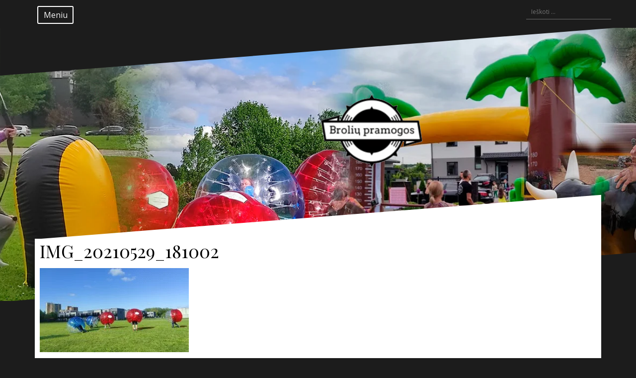

--- FILE ---
content_type: text/html; charset=UTF-8
request_url: https://broliupramogos.lt/futbolo-burbulai/img_20210529_181002/
body_size: 13210
content:
<!DOCTYPE html>
<html lang="lt-LT">
<head>
<meta charset="UTF-8">
<meta name="viewport" content="width=device-width, initial-scale=1">
<link rel="profile" href="http://gmpg.org/xfn/11">
<link rel="pingback" href="https://broliupramogos.lt/xmlrpc.php">
	
<meta name='robots' content='index, follow, max-image-preview:large, max-snippet:-1, max-video-preview:-1' />

	<!-- This site is optimized with the Yoast SEO plugin v22.5 - https://yoast.com/wordpress/plugins/seo/ -->
	<title>IMG_20210529_181002 - Brolių pramogos</title>
	<link rel="canonical" href="https://broliupramogos.lt/futbolo-burbulai/img_20210529_181002/" />
	<meta property="og:locale" content="lt_LT" />
	<meta property="og:type" content="article" />
	<meta property="og:title" content="IMG_20210529_181002 - Brolių pramogos" />
	<meta property="og:url" content="https://broliupramogos.lt/futbolo-burbulai/img_20210529_181002/" />
	<meta property="og:site_name" content="Brolių pramogos" />
	<meta property="article:modified_time" content="2021-06-21T21:08:40+00:00" />
	<meta property="og:image" content="https://broliupramogos.lt/futbolo-burbulai/img_20210529_181002" />
	<meta property="og:image:width" content="1024" />
	<meta property="og:image:height" content="576" />
	<meta property="og:image:type" content="image/jpeg" />
	<meta name="twitter:card" content="summary_large_image" />
	<script type="application/ld+json" class="yoast-schema-graph">{"@context":"https://schema.org","@graph":[{"@type":"WebPage","@id":"https://broliupramogos.lt/futbolo-burbulai/img_20210529_181002/","url":"https://broliupramogos.lt/futbolo-burbulai/img_20210529_181002/","name":"IMG_20210529_181002 - Brolių pramogos","isPartOf":{"@id":"https://broliupramogos.lt/#website"},"primaryImageOfPage":{"@id":"https://broliupramogos.lt/futbolo-burbulai/img_20210529_181002/#primaryimage"},"image":{"@id":"https://broliupramogos.lt/futbolo-burbulai/img_20210529_181002/#primaryimage"},"thumbnailUrl":"https://broliupramogos.lt/wp-content/uploads/2021/06/IMG_20210529_181002.jpg","datePublished":"2021-06-21T21:04:38+00:00","dateModified":"2021-06-21T21:08:40+00:00","breadcrumb":{"@id":"https://broliupramogos.lt/futbolo-burbulai/img_20210529_181002/#breadcrumb"},"inLanguage":"lt-LT","potentialAction":[{"@type":"ReadAction","target":["https://broliupramogos.lt/futbolo-burbulai/img_20210529_181002/"]}]},{"@type":"ImageObject","inLanguage":"lt-LT","@id":"https://broliupramogos.lt/futbolo-burbulai/img_20210529_181002/#primaryimage","url":"https://broliupramogos.lt/wp-content/uploads/2021/06/IMG_20210529_181002.jpg","contentUrl":"https://broliupramogos.lt/wp-content/uploads/2021/06/IMG_20210529_181002.jpg","width":1024,"height":576,"caption":"futbolo burbulai"},{"@type":"BreadcrumbList","@id":"https://broliupramogos.lt/futbolo-burbulai/img_20210529_181002/#breadcrumb","itemListElement":[{"@type":"ListItem","position":1,"name":"Home","item":"https://broliupramogos.lt/"},{"@type":"ListItem","position":2,"name":"Futbolo burbulai","item":"https://broliupramogos.lt/futbolo-burbulai/"},{"@type":"ListItem","position":3,"name":"IMG_20210529_181002"}]},{"@type":"WebSite","@id":"https://broliupramogos.lt/#website","url":"https://broliupramogos.lt/","name":"Brolių pramogos","description":"Išskirtinės pramogos Jūsų šventei","publisher":{"@id":"https://broliupramogos.lt/#organization"},"potentialAction":[{"@type":"SearchAction","target":{"@type":"EntryPoint","urlTemplate":"https://broliupramogos.lt/?s={search_term_string}"},"query-input":"required name=search_term_string"}],"inLanguage":"lt-LT"},{"@type":"Organization","@id":"https://broliupramogos.lt/#organization","name":"Brolių pramogos","url":"https://broliupramogos.lt/","logo":{"@type":"ImageObject","inLanguage":"lt-LT","@id":"https://broliupramogos.lt/#/schema/logo/image/","url":"https://broliupramogos.lt/wp-content/uploads/2018/01/Metu_kauniete_logo4444.png","contentUrl":"https://broliupramogos.lt/wp-content/uploads/2018/01/Metu_kauniete_logo4444.png","width":800,"height":972,"caption":"Brolių pramogos"},"image":{"@id":"https://broliupramogos.lt/#/schema/logo/image/"}}]}</script>
	<!-- / Yoast SEO plugin. -->


<link rel='dns-prefetch' href='//fonts.googleapis.com' />
<link rel="alternate" type="application/rss+xml" title="Brolių pramogos &raquo; Įrašų RSS srautas" href="https://broliupramogos.lt/feed/" />
<link rel="alternate" type="application/rss+xml" title="Brolių pramogos &raquo; Komentarų RSS srautas" href="https://broliupramogos.lt/comments/feed/" />
<link rel="alternate" type="application/rss+xml" title="Brolių pramogos &raquo; Įrašo „IMG_20210529_181002“ komentarų RSS srautas" href="https://broliupramogos.lt/futbolo-burbulai/img_20210529_181002/feed/" />
<script type="text/javascript">
/* <![CDATA[ */
window._wpemojiSettings = {"baseUrl":"https:\/\/s.w.org\/images\/core\/emoji\/15.0.3\/72x72\/","ext":".png","svgUrl":"https:\/\/s.w.org\/images\/core\/emoji\/15.0.3\/svg\/","svgExt":".svg","source":{"concatemoji":"https:\/\/broliupramogos.lt\/wp-includes\/js\/wp-emoji-release.min.js?ver=6.5.7"}};
/*! This file is auto-generated */
!function(i,n){var o,s,e;function c(e){try{var t={supportTests:e,timestamp:(new Date).valueOf()};sessionStorage.setItem(o,JSON.stringify(t))}catch(e){}}function p(e,t,n){e.clearRect(0,0,e.canvas.width,e.canvas.height),e.fillText(t,0,0);var t=new Uint32Array(e.getImageData(0,0,e.canvas.width,e.canvas.height).data),r=(e.clearRect(0,0,e.canvas.width,e.canvas.height),e.fillText(n,0,0),new Uint32Array(e.getImageData(0,0,e.canvas.width,e.canvas.height).data));return t.every(function(e,t){return e===r[t]})}function u(e,t,n){switch(t){case"flag":return n(e,"\ud83c\udff3\ufe0f\u200d\u26a7\ufe0f","\ud83c\udff3\ufe0f\u200b\u26a7\ufe0f")?!1:!n(e,"\ud83c\uddfa\ud83c\uddf3","\ud83c\uddfa\u200b\ud83c\uddf3")&&!n(e,"\ud83c\udff4\udb40\udc67\udb40\udc62\udb40\udc65\udb40\udc6e\udb40\udc67\udb40\udc7f","\ud83c\udff4\u200b\udb40\udc67\u200b\udb40\udc62\u200b\udb40\udc65\u200b\udb40\udc6e\u200b\udb40\udc67\u200b\udb40\udc7f");case"emoji":return!n(e,"\ud83d\udc26\u200d\u2b1b","\ud83d\udc26\u200b\u2b1b")}return!1}function f(e,t,n){var r="undefined"!=typeof WorkerGlobalScope&&self instanceof WorkerGlobalScope?new OffscreenCanvas(300,150):i.createElement("canvas"),a=r.getContext("2d",{willReadFrequently:!0}),o=(a.textBaseline="top",a.font="600 32px Arial",{});return e.forEach(function(e){o[e]=t(a,e,n)}),o}function t(e){var t=i.createElement("script");t.src=e,t.defer=!0,i.head.appendChild(t)}"undefined"!=typeof Promise&&(o="wpEmojiSettingsSupports",s=["flag","emoji"],n.supports={everything:!0,everythingExceptFlag:!0},e=new Promise(function(e){i.addEventListener("DOMContentLoaded",e,{once:!0})}),new Promise(function(t){var n=function(){try{var e=JSON.parse(sessionStorage.getItem(o));if("object"==typeof e&&"number"==typeof e.timestamp&&(new Date).valueOf()<e.timestamp+604800&&"object"==typeof e.supportTests)return e.supportTests}catch(e){}return null}();if(!n){if("undefined"!=typeof Worker&&"undefined"!=typeof OffscreenCanvas&&"undefined"!=typeof URL&&URL.createObjectURL&&"undefined"!=typeof Blob)try{var e="postMessage("+f.toString()+"("+[JSON.stringify(s),u.toString(),p.toString()].join(",")+"));",r=new Blob([e],{type:"text/javascript"}),a=new Worker(URL.createObjectURL(r),{name:"wpTestEmojiSupports"});return void(a.onmessage=function(e){c(n=e.data),a.terminate(),t(n)})}catch(e){}c(n=f(s,u,p))}t(n)}).then(function(e){for(var t in e)n.supports[t]=e[t],n.supports.everything=n.supports.everything&&n.supports[t],"flag"!==t&&(n.supports.everythingExceptFlag=n.supports.everythingExceptFlag&&n.supports[t]);n.supports.everythingExceptFlag=n.supports.everythingExceptFlag&&!n.supports.flag,n.DOMReady=!1,n.readyCallback=function(){n.DOMReady=!0}}).then(function(){return e}).then(function(){var e;n.supports.everything||(n.readyCallback(),(e=n.source||{}).concatemoji?t(e.concatemoji):e.wpemoji&&e.twemoji&&(t(e.twemoji),t(e.wpemoji)))}))}((window,document),window._wpemojiSettings);
/* ]]> */
</script>
<link rel='stylesheet' id='simple_tooltips_style-css' href='https://broliupramogos.lt/wp-content/plugins/simple-tooltips/zebra_tooltips.css?ver=6.5.7' type='text/css' media='all' />
<link rel='stylesheet' id='oblique-bootstrap-css' href='https://broliupramogos.lt/wp-content/themes/oblique/bootstrap/css/bootstrap.min.css?ver=1' type='text/css' media='all' />
<style id='wp-emoji-styles-inline-css' type='text/css'>

	img.wp-smiley, img.emoji {
		display: inline !important;
		border: none !important;
		box-shadow: none !important;
		height: 1em !important;
		width: 1em !important;
		margin: 0 0.07em !important;
		vertical-align: -0.1em !important;
		background: none !important;
		padding: 0 !important;
	}
</style>
<link rel='stylesheet' id='wp-block-library-css' href='https://broliupramogos.lt/wp-includes/css/dist/block-library/style.min.css?ver=6.5.7' type='text/css' media='all' />
<style id='classic-theme-styles-inline-css' type='text/css'>
/*! This file is auto-generated */
.wp-block-button__link{color:#fff;background-color:#32373c;border-radius:9999px;box-shadow:none;text-decoration:none;padding:calc(.667em + 2px) calc(1.333em + 2px);font-size:1.125em}.wp-block-file__button{background:#32373c;color:#fff;text-decoration:none}
</style>
<style id='global-styles-inline-css' type='text/css'>
body{--wp--preset--color--black: #000000;--wp--preset--color--cyan-bluish-gray: #abb8c3;--wp--preset--color--white: #ffffff;--wp--preset--color--pale-pink: #f78da7;--wp--preset--color--vivid-red: #cf2e2e;--wp--preset--color--luminous-vivid-orange: #ff6900;--wp--preset--color--luminous-vivid-amber: #fcb900;--wp--preset--color--light-green-cyan: #7bdcb5;--wp--preset--color--vivid-green-cyan: #00d084;--wp--preset--color--pale-cyan-blue: #8ed1fc;--wp--preset--color--vivid-cyan-blue: #0693e3;--wp--preset--color--vivid-purple: #9b51e0;--wp--preset--gradient--vivid-cyan-blue-to-vivid-purple: linear-gradient(135deg,rgba(6,147,227,1) 0%,rgb(155,81,224) 100%);--wp--preset--gradient--light-green-cyan-to-vivid-green-cyan: linear-gradient(135deg,rgb(122,220,180) 0%,rgb(0,208,130) 100%);--wp--preset--gradient--luminous-vivid-amber-to-luminous-vivid-orange: linear-gradient(135deg,rgba(252,185,0,1) 0%,rgba(255,105,0,1) 100%);--wp--preset--gradient--luminous-vivid-orange-to-vivid-red: linear-gradient(135deg,rgba(255,105,0,1) 0%,rgb(207,46,46) 100%);--wp--preset--gradient--very-light-gray-to-cyan-bluish-gray: linear-gradient(135deg,rgb(238,238,238) 0%,rgb(169,184,195) 100%);--wp--preset--gradient--cool-to-warm-spectrum: linear-gradient(135deg,rgb(74,234,220) 0%,rgb(151,120,209) 20%,rgb(207,42,186) 40%,rgb(238,44,130) 60%,rgb(251,105,98) 80%,rgb(254,248,76) 100%);--wp--preset--gradient--blush-light-purple: linear-gradient(135deg,rgb(255,206,236) 0%,rgb(152,150,240) 100%);--wp--preset--gradient--blush-bordeaux: linear-gradient(135deg,rgb(254,205,165) 0%,rgb(254,45,45) 50%,rgb(107,0,62) 100%);--wp--preset--gradient--luminous-dusk: linear-gradient(135deg,rgb(255,203,112) 0%,rgb(199,81,192) 50%,rgb(65,88,208) 100%);--wp--preset--gradient--pale-ocean: linear-gradient(135deg,rgb(255,245,203) 0%,rgb(182,227,212) 50%,rgb(51,167,181) 100%);--wp--preset--gradient--electric-grass: linear-gradient(135deg,rgb(202,248,128) 0%,rgb(113,206,126) 100%);--wp--preset--gradient--midnight: linear-gradient(135deg,rgb(2,3,129) 0%,rgb(40,116,252) 100%);--wp--preset--font-size--small: 13px;--wp--preset--font-size--medium: 20px;--wp--preset--font-size--large: 36px;--wp--preset--font-size--x-large: 42px;--wp--preset--spacing--20: 0.44rem;--wp--preset--spacing--30: 0.67rem;--wp--preset--spacing--40: 1rem;--wp--preset--spacing--50: 1.5rem;--wp--preset--spacing--60: 2.25rem;--wp--preset--spacing--70: 3.38rem;--wp--preset--spacing--80: 5.06rem;--wp--preset--shadow--natural: 6px 6px 9px rgba(0, 0, 0, 0.2);--wp--preset--shadow--deep: 12px 12px 50px rgba(0, 0, 0, 0.4);--wp--preset--shadow--sharp: 6px 6px 0px rgba(0, 0, 0, 0.2);--wp--preset--shadow--outlined: 6px 6px 0px -3px rgba(255, 255, 255, 1), 6px 6px rgba(0, 0, 0, 1);--wp--preset--shadow--crisp: 6px 6px 0px rgba(0, 0, 0, 1);}:where(.is-layout-flex){gap: 0.5em;}:where(.is-layout-grid){gap: 0.5em;}body .is-layout-flex{display: flex;}body .is-layout-flex{flex-wrap: wrap;align-items: center;}body .is-layout-flex > *{margin: 0;}body .is-layout-grid{display: grid;}body .is-layout-grid > *{margin: 0;}:where(.wp-block-columns.is-layout-flex){gap: 2em;}:where(.wp-block-columns.is-layout-grid){gap: 2em;}:where(.wp-block-post-template.is-layout-flex){gap: 1.25em;}:where(.wp-block-post-template.is-layout-grid){gap: 1.25em;}.has-black-color{color: var(--wp--preset--color--black) !important;}.has-cyan-bluish-gray-color{color: var(--wp--preset--color--cyan-bluish-gray) !important;}.has-white-color{color: var(--wp--preset--color--white) !important;}.has-pale-pink-color{color: var(--wp--preset--color--pale-pink) !important;}.has-vivid-red-color{color: var(--wp--preset--color--vivid-red) !important;}.has-luminous-vivid-orange-color{color: var(--wp--preset--color--luminous-vivid-orange) !important;}.has-luminous-vivid-amber-color{color: var(--wp--preset--color--luminous-vivid-amber) !important;}.has-light-green-cyan-color{color: var(--wp--preset--color--light-green-cyan) !important;}.has-vivid-green-cyan-color{color: var(--wp--preset--color--vivid-green-cyan) !important;}.has-pale-cyan-blue-color{color: var(--wp--preset--color--pale-cyan-blue) !important;}.has-vivid-cyan-blue-color{color: var(--wp--preset--color--vivid-cyan-blue) !important;}.has-vivid-purple-color{color: var(--wp--preset--color--vivid-purple) !important;}.has-black-background-color{background-color: var(--wp--preset--color--black) !important;}.has-cyan-bluish-gray-background-color{background-color: var(--wp--preset--color--cyan-bluish-gray) !important;}.has-white-background-color{background-color: var(--wp--preset--color--white) !important;}.has-pale-pink-background-color{background-color: var(--wp--preset--color--pale-pink) !important;}.has-vivid-red-background-color{background-color: var(--wp--preset--color--vivid-red) !important;}.has-luminous-vivid-orange-background-color{background-color: var(--wp--preset--color--luminous-vivid-orange) !important;}.has-luminous-vivid-amber-background-color{background-color: var(--wp--preset--color--luminous-vivid-amber) !important;}.has-light-green-cyan-background-color{background-color: var(--wp--preset--color--light-green-cyan) !important;}.has-vivid-green-cyan-background-color{background-color: var(--wp--preset--color--vivid-green-cyan) !important;}.has-pale-cyan-blue-background-color{background-color: var(--wp--preset--color--pale-cyan-blue) !important;}.has-vivid-cyan-blue-background-color{background-color: var(--wp--preset--color--vivid-cyan-blue) !important;}.has-vivid-purple-background-color{background-color: var(--wp--preset--color--vivid-purple) !important;}.has-black-border-color{border-color: var(--wp--preset--color--black) !important;}.has-cyan-bluish-gray-border-color{border-color: var(--wp--preset--color--cyan-bluish-gray) !important;}.has-white-border-color{border-color: var(--wp--preset--color--white) !important;}.has-pale-pink-border-color{border-color: var(--wp--preset--color--pale-pink) !important;}.has-vivid-red-border-color{border-color: var(--wp--preset--color--vivid-red) !important;}.has-luminous-vivid-orange-border-color{border-color: var(--wp--preset--color--luminous-vivid-orange) !important;}.has-luminous-vivid-amber-border-color{border-color: var(--wp--preset--color--luminous-vivid-amber) !important;}.has-light-green-cyan-border-color{border-color: var(--wp--preset--color--light-green-cyan) !important;}.has-vivid-green-cyan-border-color{border-color: var(--wp--preset--color--vivid-green-cyan) !important;}.has-pale-cyan-blue-border-color{border-color: var(--wp--preset--color--pale-cyan-blue) !important;}.has-vivid-cyan-blue-border-color{border-color: var(--wp--preset--color--vivid-cyan-blue) !important;}.has-vivid-purple-border-color{border-color: var(--wp--preset--color--vivid-purple) !important;}.has-vivid-cyan-blue-to-vivid-purple-gradient-background{background: var(--wp--preset--gradient--vivid-cyan-blue-to-vivid-purple) !important;}.has-light-green-cyan-to-vivid-green-cyan-gradient-background{background: var(--wp--preset--gradient--light-green-cyan-to-vivid-green-cyan) !important;}.has-luminous-vivid-amber-to-luminous-vivid-orange-gradient-background{background: var(--wp--preset--gradient--luminous-vivid-amber-to-luminous-vivid-orange) !important;}.has-luminous-vivid-orange-to-vivid-red-gradient-background{background: var(--wp--preset--gradient--luminous-vivid-orange-to-vivid-red) !important;}.has-very-light-gray-to-cyan-bluish-gray-gradient-background{background: var(--wp--preset--gradient--very-light-gray-to-cyan-bluish-gray) !important;}.has-cool-to-warm-spectrum-gradient-background{background: var(--wp--preset--gradient--cool-to-warm-spectrum) !important;}.has-blush-light-purple-gradient-background{background: var(--wp--preset--gradient--blush-light-purple) !important;}.has-blush-bordeaux-gradient-background{background: var(--wp--preset--gradient--blush-bordeaux) !important;}.has-luminous-dusk-gradient-background{background: var(--wp--preset--gradient--luminous-dusk) !important;}.has-pale-ocean-gradient-background{background: var(--wp--preset--gradient--pale-ocean) !important;}.has-electric-grass-gradient-background{background: var(--wp--preset--gradient--electric-grass) !important;}.has-midnight-gradient-background{background: var(--wp--preset--gradient--midnight) !important;}.has-small-font-size{font-size: var(--wp--preset--font-size--small) !important;}.has-medium-font-size{font-size: var(--wp--preset--font-size--medium) !important;}.has-large-font-size{font-size: var(--wp--preset--font-size--large) !important;}.has-x-large-font-size{font-size: var(--wp--preset--font-size--x-large) !important;}
.wp-block-navigation a:where(:not(.wp-element-button)){color: inherit;}
:where(.wp-block-post-template.is-layout-flex){gap: 1.25em;}:where(.wp-block-post-template.is-layout-grid){gap: 1.25em;}
:where(.wp-block-columns.is-layout-flex){gap: 2em;}:where(.wp-block-columns.is-layout-grid){gap: 2em;}
.wp-block-pullquote{font-size: 1.5em;line-height: 1.6;}
</style>
<link rel='stylesheet' id='contact-form-7-css' href='https://broliupramogos.lt/wp-content/plugins/contact-form-7/includes/css/styles.css?ver=5.9.3' type='text/css' media='all' />
<link rel='stylesheet' id='oblique-body-fonts-css' href='//fonts.googleapis.com/css?family=Open+Sans%3A400italic%2C600italic%2C400%2C600&#038;ver=6.5.7' type='text/css' media='all' />
<link rel='stylesheet' id='oblique-headings-fonts-css' href='//fonts.googleapis.com/css?family=Playfair+Display%3A400%2C700%2C400italic%2C700italic&#038;subset=latin%2Clatin-ext&#038;ver=6.5.7' type='text/css' media='all' />
<link rel='stylesheet' id='oblique-style-css' href='https://broliupramogos.lt/wp-content/themes/oblique/style.css?ver=6.5.7' type='text/css' media='all' />
<style id='oblique-style-inline-css' type='text/css'>
.site-title { font-size:54px; }
.site-branding { padding:150px 0; }
@media only screen and (max-width: 1024px) { .site-branding { padding:100px 0; } }
.site-logo { max-width:250px; }
.entry-meta a:hover, .entry-title a:hover, .widget-area a:hover, .social-navigation li a:hover, a { color:#85b501}
.read-more, .nav-previous:hover, .nav-next:hover, button, .button, input[type="button"], input[type="reset"], input[type="submit"] { background-color:#85b501}
.entry-thumb:after { background-color:rgba(133,181,1,0.4);}
.svg-block { fill:#1c1c1c;}
.footer-svg.svg-block { fill:#17191B!important;}
.site-footer { background-color:#17191B;}
body { color:#50545C}
.site-title a, .site-title a:hover { color:#f9f9f9}
.site-description { color:#dddddd}
.entry-title, .entry-title a { color:#000}
.entry-meta, .entry-meta a, .entry-footer, .entry-footer a { color:#9d9d9d}
.widget-area { background-color:#17191B}
.widget-area, .widget-area a { color:#f9f9f9}
.social-navigation li a { color:#ffffff}

</style>
<link rel='stylesheet' id='oblique-font-awesome-css' href='https://broliupramogos.lt/wp-content/themes/oblique/fonts/font-awesome.min.css?ver=6.5.7' type='text/css' media='all' />
<link rel='stylesheet' id='css-stylem-css' href='https://broliupramogos.lt/wp-content/themes/oblique/css/stylem.css?ver=6.5.7' type='text/css' media='all' />
<link rel='stylesheet' id='css-animate-css' href='https://broliupramogos.lt/wp-content/themes/oblique/css/animate.css?ver=6.5.7' type='text/css' media='all' />
<script type="text/javascript" src="https://broliupramogos.lt/wp-includes/js/jquery/jquery.min.js?ver=3.7.1" id="jquery-core-js"></script>
<script type="text/javascript" src="https://broliupramogos.lt/wp-includes/js/jquery/jquery-migrate.min.js?ver=3.4.1" id="jquery-migrate-js"></script>
<script type="text/javascript" src="https://broliupramogos.lt/wp-content/themes/oblique/js/imagesloaded.pkgd.min.js?ver=1" id="oblique-imagesloaded-js"></script>
<script type="text/javascript" src="https://broliupramogos.lt/wp-content/themes/oblique/js/scripts.js?ver=1" id="oblique-scripts-js"></script>
<script type="text/javascript" src="https://broliupramogos.lt/wp-includes/js/imagesloaded.min.js?ver=5.0.0" id="imagesloaded-js"></script>
<script type="text/javascript" src="https://broliupramogos.lt/wp-includes/js/masonry.min.js?ver=4.2.2" id="masonry-js"></script>
<script type="text/javascript" src="https://broliupramogos.lt/wp-includes/js/jquery/jquery.masonry.min.js?ver=3.1.2b" id="jquery-masonry-js"></script>
<script type="text/javascript" src="https://broliupramogos.lt/wp-content/themes/oblique/js/masonry-init.js?ver=1" id="oblique-masonry-init-js"></script>
<link rel="https://api.w.org/" href="https://broliupramogos.lt/wp-json/" /><link rel="alternate" type="application/json" href="https://broliupramogos.lt/wp-json/wp/v2/media/5776" /><link rel="EditURI" type="application/rsd+xml" title="RSD" href="https://broliupramogos.lt/xmlrpc.php?rsd" />
<meta name="generator" content="WordPress 6.5.7" />
<link rel='shortlink' href='https://broliupramogos.lt/?p=5776' />
<link rel="alternate" type="application/json+oembed" href="https://broliupramogos.lt/wp-json/oembed/1.0/embed?url=https%3A%2F%2Fbroliupramogos.lt%2Ffutbolo-burbulai%2Fimg_20210529_181002%2F" />
<link rel="alternate" type="text/xml+oembed" href="https://broliupramogos.lt/wp-json/oembed/1.0/embed?url=https%3A%2F%2Fbroliupramogos.lt%2Ffutbolo-burbulai%2Fimg_20210529_181002%2F&#038;format=xml" />
		<!-- Open Graph tags generated by Open Graph Metabox for WordPress -->
		<meta property="og:url" content="https://broliupramogos.lt/futbolo-burbulai/img_20210529_181002/" />

					<meta property="og:title" content="IMG_20210529_181002 - Brolių pramogos" />
		
					<meta property="og:description" content="" />
		
		
		
		
		
		<!-- /Open Graph tags generated by Open Graph Metabox for WordPress -->
		<!--[if lt IE 9]>
<script src="https://broliupramogos.lt/wp-content/themes/oblique/js/html5shiv.js"></script>
<![endif]-->
<meta name="generator" content="Elementor 3.24.3; features: e_font_icon_svg, additional_custom_breakpoints; settings: css_print_method-external, google_font-enabled, font_display-swap">
<meta name="generator" content="Powered by Visual Composer - drag and drop page builder for WordPress."/>
<!--[if IE 8]><link rel="stylesheet" type="text/css" href="https://broliupramogos.lt/wp-content/plugins/js_composer/assets/css/vc-ie8.css" media="screen"><![endif]-->			<style>
				.e-con.e-parent:nth-of-type(n+4):not(.e-lazyloaded):not(.e-no-lazyload),
				.e-con.e-parent:nth-of-type(n+4):not(.e-lazyloaded):not(.e-no-lazyload) * {
					background-image: none !important;
				}
				@media screen and (max-height: 1024px) {
					.e-con.e-parent:nth-of-type(n+3):not(.e-lazyloaded):not(.e-no-lazyload),
					.e-con.e-parent:nth-of-type(n+3):not(.e-lazyloaded):not(.e-no-lazyload) * {
						background-image: none !important;
					}
				}
				@media screen and (max-height: 640px) {
					.e-con.e-parent:nth-of-type(n+2):not(.e-lazyloaded):not(.e-no-lazyload),
					.e-con.e-parent:nth-of-type(n+2):not(.e-lazyloaded):not(.e-no-lazyload) * {
						background-image: none !important;
					}
				}
			</style>
					<style type="text/css">
					.site-header {
					    background: url(https://broliupramogos.lt/wp-content/uploads/2025/01/broliu-pramogos-3.jpg) no-repeat;
					    background-position: center top;
					    background-attachment: fixed;
					    background-size: cover;
					}
		</style>
		<noscript><style> .wpb_animate_when_almost_visible { opacity: 1; }</style></noscript><noscript><style id="rocket-lazyload-nojs-css">.rll-youtube-player, [data-lazy-src]{display:none !important;}</style></noscript>	<link rel="stylesheet" href="https://maxcdn.bootstrapcdn.com/font-awesome/4.5.0/css/font-awesome.min.css">
	 
<!-- Google tag (gtag.js) -->
<script async src="https://www.googletagmanager.com/gtag/js?id=AW-16852229115">
</script>
<script>
  window.dataLayer = window.dataLayer || [];
  function gtag(){dataLayer.push(arguments);}
  gtag('js', new Date());

  gtag('config', 'AW-16852229115');
</script>


</head>

<body class="attachment attachment-template-default attachmentid-5776 attachment-jpeg wp-custom-logo group-blog wpb-js-composer js-comp-ver-4.6.1 vc_responsive elementor-default elementor-kit-6456">
<div id="fb-root"></div>

<div id="page" class="hfeed site">
	<a class="skip-link screen-reader-text" href="#content">Skip to content</a>

		<div class="sidebar-toggle btn">
			Meniu		</div>

	<div class="top-bar container">
						<div class="header-search">
			<form role="search" method="get" class="search-form" action="https://broliupramogos.lt/">
				<label>
					<span class="screen-reader-text">Ieškoti:</span>
					<input type="search" class="search-field" placeholder="Ieškoti &hellip;" value="" name="s" />
				</label>
				<input type="submit" class="search-submit" value="Paieška" />
			</form>		</div>
			</div>

	<div class="svg-container nav-svg svg-block">
		
		<svg xmlns="http://www.w3.org/2000/svg" version="1.1" viewBox="0 0 1950 150">
		  <g transform="translate(0,-902.36218)"/>
		  <path d="m 898.41609,-33.21176 0.01,0 -0.005,-0.009 -0.005,0.009 z" />
		  <path d="m 898.41609,-33.21176 0.01,0 -0.005,-0.009 -0.005,0.009 z"/>
		  <path class="gradientaz" d="M 0,150 0,0 1925,0"/>
		</svg>
		</div>
	<header id="masthead" class="site-header" role="banner">
		<div class="overlay"></div>
		<div class="container">
			<div class="site-branding animated fadeInUp">
		

		
	        				<a class="logotipas" style="display:inline-block;" href="https://broliupramogos.lt/" title="Brolių pramogos"><img class="site-logo" src="https://broliupramogos.lt/wp-content/uploads/2021/06/broliu-pramogos.png" alt="Brolių pramogos" /></a>
			
						</div><!-- .site-branding -->
		</div>
		<div class="svg-container header-svg svg-block">
			
		<svg xmlns="http://www.w3.org/2000/svg" version="1.1" viewBox="0 0 1890 150">
			<g transform="translate(0,-902.36218)"/>
			
			
			
			
			  <path d="m 898.41609,-33.21176 0.01,0 -0.005,-0.009 -0.005,0.009 z"/>
			  <path d="m 898.41609,-33.21176 0.01,0 -0.005,-0.009 -0.005,0.009 z"/>
			  <path d="m 1925,0 0,150 -1925,0"/>
			  
			  
		</svg>
			</div>		
	</header><!-- #masthead -->

	<div id="content" class="site-content">
		<div class="container content-wrapper">

	<div id="primary" class="content-area">
		<main id="main" class="site-main" role="main">

			
				
<div class="svg-container single-post-svg svg-block">
	
		<svg xmlns="http://www.w3.org/2000/svg" version="1.1" viewBox="0 0 1890 150">
			<g transform="translate(0,-902.36218)"/>
			
			
			
			
			  <path d="m 898.41609,-33.21176 0.01,0 -0.005,-0.009 -0.005,0.009 z"/>
			  <path d="m 898.41609,-33.21176 0.01,0 -0.005,-0.009 -0.005,0.009 z"/>
			  <path d="m 1925,0 0,150 -1925,0"/>
			  
			  
		</svg>
	</div>
<article id="post-5776" class="post-5776 attachment type-attachment status-inherit hentry">
	<header class="entry-header">
		<h1 class="entry-title">IMG_20210529_181002</h1>	</header><!-- .entry-header -->

	<div class="entry-content">
		<p class="attachment"><a href='https://broliupramogos.lt/wp-content/uploads/2021/06/IMG_20210529_181002.jpg'><img fetchpriority="high" decoding="async" width="300" height="169" src="https://broliupramogos.lt/wp-content/uploads/2021/06/IMG_20210529_181002-300x169.jpg" class="attachment-medium size-medium" alt="futbolo burbulai" srcset="https://broliupramogos.lt/wp-content/uploads/2021/06/IMG_20210529_181002-300x169.jpg 300w, https://broliupramogos.lt/wp-content/uploads/2021/06/IMG_20210529_181002-768x432.jpg 768w, https://broliupramogos.lt/wp-content/uploads/2021/06/IMG_20210529_181002-370x208.jpg 370w, https://broliupramogos.lt/wp-content/uploads/2021/06/IMG_20210529_181002.jpg 1024w" sizes="(max-width: 300px) 100vw, 300px" /></a></p>
			</div><!-- .entry-content -->

	<footer class="entry-footer">
			</footer><!-- .entry-footer -->
</article><!-- #post-## -->
<div class="svg-container single-post-svg single-svg-bottom svg-block">
	
		<svg xmlns="http://www.w3.org/2000/svg" version="1.1" viewBox="0 0 1950 150">
		  <g transform="translate(0,-902.36218)"/>
		  <path d="m 898.41609,-33.21176 0.01,0 -0.005,-0.009 -0.005,0.009 z" />
		  <path d="m 898.41609,-33.21176 0.01,0 -0.005,-0.009 -0.005,0.009 z"/>
		  <path class="gradientaz" d="M 0,150 0,0 1925,0"/>
		</svg>
	</div>

				
<div id="comments" class="comments-area">

	
	
	
		<div id="respond" class="comment-respond">
		<h3 id="reply-title" class="comment-reply-title">Parašykite komentarą <small><a rel="nofollow" id="cancel-comment-reply-link" href="/futbolo-burbulai/img_20210529_181002/#respond" style="display:none;">Atšaukti atsakymą</a></small></h3><form action="https://broliupramogos.lt/wp-comments-post.php" method="post" id="commentform" class="comment-form" novalidate><p class="comment-notes"><span id="email-notes">El. pašto adresas nebus skelbiamas.</span> <span class="required-field-message">Būtini laukeliai pažymėti <span class="required">*</span></span></p><p class="comment-form-comment"><label for="comment">Komentaras <span class="required">*</span></label> <textarea id="comment" name="comment" cols="45" rows="8" maxlength="65525" required></textarea></p><p class="comment-form-author"><label for="author">Vardas <span class="required">*</span></label> <input id="author" name="author" type="text" value="" size="30" maxlength="245" autocomplete="name" required /></p>
<p class="comment-form-email"><label for="email">El. pašto adresas <span class="required">*</span></label> <input id="email" name="email" type="email" value="" size="30" maxlength="100" aria-describedby="email-notes" autocomplete="email" required /></p>
<p class="comment-form-url"><label for="url">Interneto puslapis</label> <input id="url" name="url" type="url" value="" size="30" maxlength="200" autocomplete="url" /></p>
<p class="form-submit"><input name="submit" type="submit" id="submit" class="submit" value="Įrašyti komentarą" /> <input type='hidden' name='comment_post_ID' value='5776' id='comment_post_ID' />
<input type='hidden' name='comment_parent' id='comment_parent' value='0' />
</p><p style="display: none !important;" class="akismet-fields-container" data-prefix="ak_"><label>&#916;<textarea name="ak_hp_textarea" cols="45" rows="8" maxlength="100"></textarea></label><input type="hidden" id="ak_js_1" name="ak_js" value="208"/><script>document.getElementById( "ak_js_1" ).setAttribute( "value", ( new Date() ).getTime() );</script></p></form>	</div><!-- #respond -->
		
</div><!-- #comments -->

			
		</main><!-- #main -->
	</div><!-- #primary -->


<div id="secondary" class="widget-area" role="complementary">



	<nav id="site-navigation" class="main-navigation" role="navigation">
		<div class="menu-paslaugu-page-container"><ul id="primary-menu" class="menu"><li id="menu-item-5991" class="menu-item menu-item-type-post_type menu-item-object-page menu-item-5991"><a href="https://broliupramogos.lt/renginiu-organizavimas-imonems/">Renginių organizavimas</a></li>
<li id="menu-item-5852" class="menu-item menu-item-type-taxonomy menu-item-object-category menu-item-5852"><a href="https://broliupramogos.lt/pramogu-organizavimas/pramogu-nuoma/">Pramogų nuoma</a></li>
<li id="menu-item-5804" class="menu-item menu-item-type-post_type menu-item-object-post menu-item-5804"><a href="https://broliupramogos.lt/360-asmenukiu-kamera/">360 asmenukių kamera</a></li>
<li id="menu-item-5805" class="menu-item menu-item-type-post_type menu-item-object-post menu-item-5805"><a href="https://broliupramogos.lt/mechaninis-bulius/">Rodeo bulius</a></li>
<li id="menu-item-5806" class="menu-item menu-item-type-post_type menu-item-object-post menu-item-5806"><a href="https://broliupramogos.lt/saudymas-lankais/">Šaudymas lankais</a></li>
<li id="menu-item-5807" class="menu-item menu-item-type-post_type menu-item-object-post menu-item-5807"><a href="https://broliupramogos.lt/vandens-burbulai/">Vandens burbulai</a></li>
<li id="menu-item-5943" class="menu-item menu-item-type-custom menu-item-object-custom menu-item-has-children menu-item-5943"><a href="#">Kitos pramogos</a>
<ul class="sub-menu">
	<li id="menu-item-5955" class="menu-item menu-item-type-taxonomy menu-item-object-category menu-item-5955"><a href="https://broliupramogos.lt/pramogu-organizavimas/bernvakario-idejos/">Bernvakarių organizavimas Vilniuje</a></li>
	<li id="menu-item-5954" class="menu-item menu-item-type-taxonomy menu-item-object-category menu-item-5954"><a href="https://broliupramogos.lt/pramogu-organizavimas/aktyvios-varzymosi-pramogos/">Aktyvios varžymosi pramogos</a></li>
	<li id="menu-item-5944" class="menu-item menu-item-type-taxonomy menu-item-object-category menu-item-5944"><a href="https://broliupramogos.lt/pramogu-organizavimas/pramogu-nuoma/">Pramogų nuoma</a></li>
	<li id="menu-item-5945" class="menu-item menu-item-type-taxonomy menu-item-object-category menu-item-5945"><a href="https://broliupramogos.lt/pramogu-organizavimas/pramogos-imonems/">Pramogos įmonėms</a></li>
	<li id="menu-item-5946" class="menu-item menu-item-type-taxonomy menu-item-object-category menu-item-5946"><a href="https://broliupramogos.lt/pramogu-organizavimas/pramogos-lauke/">Pramogos lauke</a></li>
	<li id="menu-item-5947" class="menu-item menu-item-type-taxonomy menu-item-object-category menu-item-5947"><a href="https://broliupramogos.lt/pramogu-organizavimas/pramogos-imones-vakareliui/">Pramogos įmonės vakarėliui</a></li>
	<li id="menu-item-5948" class="menu-item menu-item-type-taxonomy menu-item-object-category menu-item-5948"><a href="https://broliupramogos.lt/pramogu-organizavimas/pramogos-gimtadieniui/">Pramogos gimtadieniui</a></li>
	<li id="menu-item-5949" class="menu-item menu-item-type-taxonomy menu-item-object-category menu-item-5949"><a href="https://broliupramogos.lt/pramogu-organizavimas/pramogos-kaune/">Pramogos Kaune</a></li>
	<li id="menu-item-5950" class="menu-item menu-item-type-taxonomy menu-item-object-category menu-item-5950"><a href="https://broliupramogos.lt/pramogu-organizavimas/pramogos-bernvakariui/">Pramogos bernvakariui</a></li>
	<li id="menu-item-5951" class="menu-item menu-item-type-taxonomy menu-item-object-category menu-item-5951"><a href="https://broliupramogos.lt/pramogu-organizavimas/pramogos-vakareliui/">Pramogos vakarėliui</a></li>
	<li id="menu-item-5952" class="menu-item menu-item-type-taxonomy menu-item-object-category menu-item-5952"><a href="https://broliupramogos.lt/pramogu-organizavimas/pramogos-vaiku-gimtadieniui/">Pramogos vaikų gimtadieniui</a></li>
	<li id="menu-item-5953" class="menu-item menu-item-type-taxonomy menu-item-object-category menu-item-5953"><a href="https://broliupramogos.lt/pramogu-organizavimas/pramogos-vaikams/">Pramogos vaikams</a></li>
</ul>
</li>
</ul></div>	</nav><!-- #site-navigation -->
	<nav class="sidebar-nav"></nav>



			<aside id="search-2" class="widget widget_search"><form role="search" method="get" class="search-form" action="https://broliupramogos.lt/">
				<label>
					<span class="screen-reader-text">Ieškoti:</span>
					<input type="search" class="search-field" placeholder="Ieškoti &hellip;" value="" name="s" />
				</label>
				<input type="submit" class="search-submit" value="Paieška" />
			</form></aside><aside id="black-studio-tinymce-5" class="widget widget_black_studio_tinymce"><h3 class="widget-title">Pasikalbėkime</h3><div class="textwidget"><p><span style="color: #ff0000;"><strong><a href="tel:+37064100041">+370 641 000 41</a><br />
<a href="mailto:info@broliupramogos.lt">info@broliupramogos.lt</a> </strong></span></p>
</div></aside>	
</div><!-- #secondary -->

		</div>
	</div><!-- #content -->

	<div class="svg-container footer-svg svg-block">
		
		<svg xmlns="http://www.w3.org/2000/svg" version="1.1" viewBox="0 0 1890 150">
			<g transform="translate(0,-902.36218)"/>
			
			
			
			
			  <path d="m 898.41609,-33.21176 0.01,0 -0.005,-0.009 -0.005,0.009 z"/>
			  <path d="m 898.41609,-33.21176 0.01,0 -0.005,-0.009 -0.005,0.009 z"/>
			  <path d="m 1925,0 0,150 -1925,0"/>
			  
			  
		</svg>
		</div>
	<footer id="colophon" class="site-footer" role="contentinfo">

		<div class="container">
			<div class="row">
				<div class="col-xs-12 col-sm-6 col-md-3">
													<aside id="black-studio-tinymce-11" class="widget widget_black_studio_tinymce"><h3 class="homecalltitle widget-title">Partneriai</h3><div class="textwidget"><p><a title="Paslaugos.lt" href="https://paslaugos.lt/mantas-klimavicius-mk1070" target="_blank" rel="noopener"><img src="https://paslaugos.lt/l/262327/logo1.png" alt="Paslaugos.lt" /></a></p>
<p><a href="https://mano.diena.lt/leidinys/Kauno-diena"><img class="wp-image-6463 alignleft" src="http://broliupramogos.lt/wp-content/uploads/2024/10/mano_diena.png" alt="Kauno dienos prenumerata" width="103" height="20" /></a></p>
</div></aside>									</div>
				<div class="col-xs-12 col-sm-6 col-md-3">
											<aside id="nav_menu-7" class="widget widget_nav_menu"><h3 class="homecalltitle widget-title">Naudingos nuorodos</h3><div class="menu-naudingos-nuorodos-container"><ul id="menu-naudingos-nuorodos" class="menu"><li id="menu-item-5830" class="menu-item menu-item-type-custom menu-item-object-custom menu-item-5830"><a href="https://pramogukuponai.lt">Pramogų dovanų kuponai</a></li>
<li id="menu-item-5831" class="menu-item menu-item-type-custom menu-item-object-custom menu-item-5831"><a href="https://papuosalu-parduotuve.lt">Papuošalai internetu</a></li>
<li id="menu-item-5832" class="menu-item menu-item-type-custom menu-item-object-custom menu-item-5832"><a href="https://virtuali-realybe.lt">Virtuali realybė Kaune</a></li>
<li id="menu-item-5833" class="menu-item menu-item-type-custom menu-item-object-custom menu-item-5833"><a href="https://pabegimo-kambariai.lt/">Pabėgimo kambariai Kaune</a></li>
<li id="menu-item-5851" class="menu-item menu-item-type-taxonomy menu-item-object-category menu-item-5851"><a href="https://broliupramogos.lt/pramogu-organizavimas/pramogu-nuoma/">Pramogų nuoma</a></li>
</ul></div></aside>									</div>
				<div class="col-xs-12 col-sm-6 col-md-3">
											<aside id="nav_menu-10" class="widget widget_nav_menu"><h3 class="homecalltitle widget-title">Paslaugos</h3><div class="menu-paslaugu-page-container"><ul id="menu-paslaugu-page" class="menu"><li class="menu-item menu-item-type-post_type menu-item-object-page menu-item-5991"><a href="https://broliupramogos.lt/renginiu-organizavimas-imonems/">Renginių organizavimas</a></li>
<li class="menu-item menu-item-type-taxonomy menu-item-object-category menu-item-5852"><a href="https://broliupramogos.lt/pramogu-organizavimas/pramogu-nuoma/">Pramogų nuoma</a></li>
<li class="menu-item menu-item-type-post_type menu-item-object-post menu-item-5804"><a href="https://broliupramogos.lt/360-asmenukiu-kamera/">360 asmenukių kamera</a></li>
<li class="menu-item menu-item-type-post_type menu-item-object-post menu-item-5805"><a href="https://broliupramogos.lt/mechaninis-bulius/">Rodeo bulius</a></li>
<li class="menu-item menu-item-type-post_type menu-item-object-post menu-item-5806"><a href="https://broliupramogos.lt/saudymas-lankais/">Šaudymas lankais</a></li>
<li class="menu-item menu-item-type-post_type menu-item-object-post menu-item-5807"><a href="https://broliupramogos.lt/vandens-burbulai/">Vandens burbulai</a></li>
<li class="menu-item menu-item-type-custom menu-item-object-custom menu-item-has-children menu-item-5943"><a href="#">Kitos pramogos</a>
<ul class="sub-menu">
	<li class="menu-item menu-item-type-taxonomy menu-item-object-category menu-item-5955"><a href="https://broliupramogos.lt/pramogu-organizavimas/bernvakario-idejos/">Bernvakarių organizavimas Vilniuje</a></li>
	<li class="menu-item menu-item-type-taxonomy menu-item-object-category menu-item-5954"><a href="https://broliupramogos.lt/pramogu-organizavimas/aktyvios-varzymosi-pramogos/">Aktyvios varžymosi pramogos</a></li>
	<li class="menu-item menu-item-type-taxonomy menu-item-object-category menu-item-5944"><a href="https://broliupramogos.lt/pramogu-organizavimas/pramogu-nuoma/">Pramogų nuoma</a></li>
	<li class="menu-item menu-item-type-taxonomy menu-item-object-category menu-item-5945"><a href="https://broliupramogos.lt/pramogu-organizavimas/pramogos-imonems/">Pramogos įmonėms</a></li>
	<li class="menu-item menu-item-type-taxonomy menu-item-object-category menu-item-5946"><a href="https://broliupramogos.lt/pramogu-organizavimas/pramogos-lauke/">Pramogos lauke</a></li>
	<li class="menu-item menu-item-type-taxonomy menu-item-object-category menu-item-5947"><a href="https://broliupramogos.lt/pramogu-organizavimas/pramogos-imones-vakareliui/">Pramogos įmonės vakarėliui</a></li>
	<li class="menu-item menu-item-type-taxonomy menu-item-object-category menu-item-5948"><a href="https://broliupramogos.lt/pramogu-organizavimas/pramogos-gimtadieniui/">Pramogos gimtadieniui</a></li>
	<li class="menu-item menu-item-type-taxonomy menu-item-object-category menu-item-5949"><a href="https://broliupramogos.lt/pramogu-organizavimas/pramogos-kaune/">Pramogos Kaune</a></li>
	<li class="menu-item menu-item-type-taxonomy menu-item-object-category menu-item-5950"><a href="https://broliupramogos.lt/pramogu-organizavimas/pramogos-bernvakariui/">Pramogos bernvakariui</a></li>
	<li class="menu-item menu-item-type-taxonomy menu-item-object-category menu-item-5951"><a href="https://broliupramogos.lt/pramogu-organizavimas/pramogos-vakareliui/">Pramogos vakarėliui</a></li>
	<li class="menu-item menu-item-type-taxonomy menu-item-object-category menu-item-5952"><a href="https://broliupramogos.lt/pramogu-organizavimas/pramogos-vaiku-gimtadieniui/">Pramogos vaikų gimtadieniui</a></li>
	<li class="menu-item menu-item-type-taxonomy menu-item-object-category menu-item-5953"><a href="https://broliupramogos.lt/pramogu-organizavimas/pramogos-vaikams/">Pramogos vaikams</a></li>
</ul>
</li>
</ul></div></aside>									</div>
				<div class="col-xs-12 col-sm-6 col-md-3">
											<aside id="black-studio-tinymce-8" class="widget widget_black_studio_tinymce"><h3 class="homecalltitle widget-title">Kontaktai</h3><div class="textwidget"><p><strong><a  href="tel:+37064100041">+370 641 00041</a><br />
<a href="mailto:info@broliupramogos.lt">info@broliupramogos.lt</a></strong></p>
<p>Biuro adresas:<br />
Draugystės 19D, Kaunas</p>
</div></aside>									</div>
			</div>
		</div>

		<div class="site-info container">
			<a href="#" rel="nofollow">2021 © Brolių pramogos - pramogų organizavimas įmonėms, pramoginio inventoriaus nuoma</a>			<br>
			

		</div><!-- .site-info -->
	</footer><!-- #colophon -->
</div><!-- #page -->

			<script type='text/javascript'>
				const lazyloadRunObserver = () => {
					const lazyloadBackgrounds = document.querySelectorAll( `.e-con.e-parent:not(.e-lazyloaded)` );
					const lazyloadBackgroundObserver = new IntersectionObserver( ( entries ) => {
						entries.forEach( ( entry ) => {
							if ( entry.isIntersecting ) {
								let lazyloadBackground = entry.target;
								if( lazyloadBackground ) {
									lazyloadBackground.classList.add( 'e-lazyloaded' );
								}
								lazyloadBackgroundObserver.unobserve( entry.target );
							}
						});
					}, { rootMargin: '200px 0px 200px 0px' } );
					lazyloadBackgrounds.forEach( ( lazyloadBackground ) => {
						lazyloadBackgroundObserver.observe( lazyloadBackground );
					} );
				};
				const events = [
					'DOMContentLoaded',
					'elementor/lazyload/observe',
				];
				events.forEach( ( event ) => {
					document.addEventListener( event, lazyloadRunObserver );
				} );
			</script>
			<script type="text/javascript" src="https://broliupramogos.lt/wp-content/plugins/simple-tooltips/zebra_tooltips.js?ver=6.5.7" id="simple_tooltips_base-js"></script>
<script type="text/javascript" src="https://broliupramogos.lt/wp-content/plugins/contact-form-7/includes/swv/js/index.js?ver=5.9.3" id="swv-js"></script>
<script type="text/javascript" id="contact-form-7-js-extra">
/* <![CDATA[ */
var wpcf7 = {"api":{"root":"https:\/\/broliupramogos.lt\/wp-json\/","namespace":"contact-form-7\/v1"}};
/* ]]> */
</script>
<script type="text/javascript" src="https://broliupramogos.lt/wp-content/plugins/contact-form-7/includes/js/index.js?ver=5.9.3" id="contact-form-7-js"></script>
<script type="text/javascript" src="https://broliupramogos.lt/wp-content/themes/oblique/js/main.js?ver=6.5.7" id="oblique-main-js"></script>
<script type="text/javascript" src="https://broliupramogos.lt/wp-content/themes/oblique/js/navigation.js?ver=20120206" id="oblique-navigation-js"></script>
<script type="text/javascript" src="https://broliupramogos.lt/wp-content/themes/oblique/js/skip-link-focus-fix.js?ver=20130115" id="oblique-skip-link-focus-fix-js"></script>
<script type="text/javascript" src="https://broliupramogos.lt/wp-includes/js/comment-reply.min.js?ver=6.5.7" id="comment-reply-js" async="async" data-wp-strategy="async"></script>
                			            
                <script type="text/javascript">
                    jQuery(function() {
                                                
                        jQuery(".tooltips img").closest(".tooltips").css("display", "inline-block");
                    
                        new jQuery.Zebra_Tooltips(jQuery('.tooltips').not('.custom_m_bubble'), {
                            'background_color':     '#653d00',
                            'color':				'#ffffff',
                            'max_width':  260,
                            'opacity':    .95, 
                            'position':    'center'
                        });
                        
                                            
                    });
                </script>        
		</body>
</html>


--- FILE ---
content_type: text/css
request_url: https://broliupramogos.lt/wp-content/themes/oblique/style.css?ver=6.5.7
body_size: 5074
content:
/*
Theme Name: Oblique
Theme URI: http://flyfreemedia.com/themes/oblique
Author: FlyFreeMedia
Author URI: http://flyfreemedia.com/
Description: Oblique is a creative masonry theme that works great for fashion or general bloggers. Amongst the features you will find a a parallax header image, full color control with unlimited color variations, easy access to all Google Fonts, responsive design etc.
Version: 1.08
License: GNU General Public License v2 or later
License URI: http://www.gnu.org/licenses/gpl-2.0.html
Text Domain: oblique
Tags: dark, fluid-layout, responsive-layout, custom-colors, custom-background, custom-menu, custom-header, featured-images, sticky-post, theme-options, threaded-comments, translation-ready

This theme, like WordPress, is licensed under the GPL.
Use it to make something cool, have fun, and share what you've learned with others.

Oblique is based on Underscores http://underscores.me/, (C) 2012-2015 Automattic, Inc.
*/


body {
	font-family: 'Open Sans', sans-serif;
	font-size: 15px;
	background-color: #1c1c1c;
	color: #50545C;
	line-height: 1.55;
	word-wrap: break-word;
}
h1,
h2,
h3,
h4,
h5,
h6 {
	color: #000;
	font-family: 'Playfair Display', serif;
}
a,
a:hover {
	text-decoration: none;
}
a {
	color: #23B6B6;
	-webkit-transition: color 0.3s;
	transition: color 0.3s;
}
a:hover {
	color: #333;
}
/*--------------------------------------------------------------
Forms
--------------------------------------------------------------*/
button,
input,
select,
textarea {
	font-size: 100%; /* Corrects font size not being inherited in all browsers */
	margin: 0; /* Addresses margins set differently in IE6/7, F3/4, S5, Chrome */
	vertical-align: baseline; /* Improves appearance and consistency in all browsers */
}

button,
.button,
input[type="button"],
input[type="reset"],
input[type="submit"] {
	padding: 15px;
	border: 0;
	color: #fff;
	font-weight: 700;
	background-color: #23B6B6;
	-webkit-transition: all 0.3s;
	transition: all 0.3s;
	cursor: pointer; /* Improves usability and consistency of cursor style between image-type 'input' and others */
	-webkit-appearance: button; /* Corrects inability to style clickable 'input' types in iOS */

}
input[type="submit"] {
	margin-top: 5px;
}
button:hover,
.button:hover,
input[type="button"]:hover,
input[type="reset"]:hover,
input[type="submit"]:hover {
	background-color: #17191B;
	color: #fff;
	text-decoration: none;
}

button:focus,
input[type="button"]:focus,
input[type="reset"]:focus,
input[type="submit"]:focus,
button:active,
input[type="button"]:active,
input[type="reset"]:active,
input[type="submit"]:active {
	border-color: #aaa #bbb #bbb;
	box-shadow: inset 0 -1px 0 rgba(255, 255, 255, 0.5), inset 0 2px 5px rgba(0, 0, 0, 0.15);
}

input[type="checkbox"],
input[type="radio"] {
	padding: 0; /* Addresses excess padding in IE8/9 */
}

input[type="search"] {
	-webkit-appearance: textfield; /* Addresses appearance set to searchfield in S5, Chrome */
	-webkit-box-sizing: content-box; /* Addresses box sizing set to border-box in S5, Chrome (include -moz to future-proof) */
	-moz-box-sizing:    content-box;
	box-sizing:         content-box;
}

input[type="search"]::-webkit-search-decoration { /* Corrects inner padding displayed oddly in S5, Chrome on OSX */
	-webkit-appearance: none;
}

button::-moz-focus-inner,
input::-moz-focus-inner { /* Corrects inner padding and border displayed oddly in FF3/4 www.sitepen.com/blog/2008/05/14/the-devils-in-the-details-fixing-dojos-toolbar-buttons/ */
	border: 0;
	padding: 0;
}

input[type="text"],
input[type="email"],
input[type="url"],
input[type="password"],
input[type="search"],
textarea {
	color: #666;
	border: 1px solid #ebebeb;
	border-radius: 3px;
	width: 100%;
}

input[type="text"]:focus,
input[type="email"]:focus,
input[type="url"]:focus,
input[type="password"]:focus,
input[type="search"]:focus,
textarea:focus {
	color: #111;
}

input[type="text"],
input[type="email"],
input[type="url"],
input[type="password"],
input[type="search"] {
	padding: 13px;
}

textarea {
	overflow: auto; /* Removes default vertical scrollbar in IE6/7/8/9 */
	padding-left: 8px;
	vertical-align: top; /* Improves readability and alignment in all browsers */
	width: 100%;
}

/*--------------------------------------------------------------
Posts nav
--------------------------------------------------------------*/
.site-main .comment-navigation,
.site-main .posts-navigation,
.site-main .post-navigation {
	margin: 45px 0;
	overflow: hidden;
}
.site-main .comment-navigation a,
.site-main .posts-navigation a,
.site-main .post-navigation a {
	color: #fff;
}
.comment-navigation .nav-previous,
.posts-navigation .nav-previous,
.post-navigation .nav-previous {
	float: left;
	max-width: 50%;
	background-color: #17191B;
	padding: 15px;
	-webkit-transition: background-color 0.3s;
	transition: background-color 0.3s;
}
.comment-navigation .nav-next,
.posts-navigation .nav-next,
.post-navigation .nav-next {
	float: right;
	text-align: right;
	max-width: 50%;
	background-color: #17191B;
	padding: 15px;
	-webkit-transition: background-color 0.3s;
	transition: background-color 0.3s;
}
.nav-previous:hover,
.nav-next:hover {
	background-color: #23B6B6;
}
.blog .nav-previous {
	margin-left: 15px;
}
.blog .nav-next {
	margin-right: 15px;
}
/*--------------------------------------------------------------
# Accessibility
--------------------------------------------------------------*/
/* Text meant only for screen readers. */
.screen-reader-text {
	clip: rect(1px, 1px, 1px, 1px);
	position: absolute !important;
	height: 1px;
	width: 1px;
	overflow: hidden;
}

.screen-reader-text:hover,
.screen-reader-text:active,
.screen-reader-text:focus {
	background-color: #f1f1f1;
	border-radius: 3px;
	box-shadow: 0 0 2px 2px rgba(0, 0, 0, 0.6);
	clip: auto !important;
	color: #21759b;
	display: block;
	font-size: 14px;
	font-size: 0.875rem;
	font-weight: bold;
	height: auto;
	left: 5px;
	line-height: normal;
	padding: 15px 23px 14px;
	text-decoration: none;
	top: 5px;
	width: auto;
	z-index: 100000; /* Above WP toolbar. */
}

/*--------------------------------------------------------------
# Alignments
--------------------------------------------------------------*/
.alignleft {
	display: inline;
	float: left;
	margin-right: 1.5em;
}

.alignright {
	display: inline;
	float: right;
	margin-left: 1.5em;
}

.aligncenter {
	clear: both;
	display: block;
	margin-left: auto;
	margin-right: auto;
}

/*--------------------------------------------------------------
# Widgets
--------------------------------------------------------------*/
.widget-area {
	position: fixed;
	background-color: #17191B;
	width: 360px;
	height: 100%;
	padding: 30px;
	top: 0;
	left: -360px;
	-webkit-transition: all 0.8s;
	transition: all 0.8s;
	overflow-y: auto;
	z-index: 99;
}
.widget-area,
.widget-area a {
	color: #f9f9f9;
}
.widget-title {
	color: inherit;
	margin: 0 0 20px;
}
.widget-area a:hover {
	color: #23B6B6;
}
.admin-bar .widget-area {
	top: 32px;
}
.widget-area-visible {
	left: 0;
}
.sidebar-toggle {
	color: #fff;
	font-size: 28px;
	position: fixed;
	left: 75px;
	top: 12px;
	z-index: 101;
	-webkit-transition: all 0.8s;
	transition: all 0.8s;
	cursor: pointer;
	line-height: 1;
	text-shadow: 0 0 1px #000;
}
.admin-bar .sidebar-toggle {
	top: 52px;
}
.sidebar-toggled {
	left: 380px;
}
.sidebar-nav {
	margin-bottom: 30px;
}
.widget {
	margin: 0 0 30px;
}
.widget ul {
	padding: 0 0 0 20px;
}
.widget .children {
	padding-left: 30px;
}
.widget li {
	padding: 3px 0;
}
/* Make sure select elements fit in widgets. */
.widget select {
	max-width: 100%;
}

/* Search widget. */
.widget_search .search-submit {
	display: none;
}
/* Default widgets */
.widget_recent_entries ul,
.widget_archive ul,
.widget_pages ul,
.widget_recent_comments ul,
.widget_categories ul {
	list-style: none;
	padding: 0;
}
.widget_recent_entries li::before,
.widget_archive li::before,
.widget_pages li::before,
.widget_recent_comments li::before,
.widget_categories li::before {
	font-family: Fontawesome;
	font-size: 15px;
}
.widget_recent_entries li::before {
	content: '\f040';
}
.widget_archive li::before {
	content: '\f133';
	margin-right: 5px;
}
.widget_pages li::before {
	content: '\f016';
	margin-right: 5px;	
}
.widget_recent_comments li::before {
	content: '\f0e5';
	margin-right: 5px;
}
.widget_categories li::before {
	content: '\f114';
	margin-right: 5px;
}

#secondary select {
    color: #414141;
}
/*--------------------------------------------------------------
# Content
--------------------------------------------------------------*/
/*--------------------------------------------------------------
## Posts and pages
--------------------------------------------------------------*/
.sticky {
	display: block;
}

.hentry {
	margin: 0;
	padding: 5px;
	padding-left: 10px;
	background-color: #fff;
}

.updated:not(.published) {
	display: none;
}

.single .byline,
.group-blog .byline {
	display: inline;
}

.page-content,
.entry-content,
.entry-summary {
}

.page-links {
	clear: both;
	margin: 0 0 1.5em;
}
.entry-title {
	margin: 0 0 15px;
}
.single .entry-header,
.page .entry-header {
	margin-bottom: 30px;
	text-align: center;
}
.entry-title a {
	color: #000;
}
.entry-title a:hover {
	color: #23B6B6;
}
.grid-layout .entry-title {
	font-size: 28px;
}
.post-meta,
.post-meta a {
	color: #fff;
}
.entry-meta,
.entry-footer {
	font-size: 12px;
	margin-bottom: 15px;
}
.entry-footer {
	margin-top: 15px;
	clear: left;
}
.entry-meta,
.entry-meta a,
.entry-footer,
.entry-footer a {
	color: #9d9d9d;
}
.entry-meta a:hover {
	color: #23B6B6;
}
.posted-on,
.author {
	margin-right: 8px;
}
.posted-on:after,
.author:after {
	content: '/';
	margin-left: 8px;
}
.read-more {
	background-color: #23B6B6;
	padding: 15px 30px 30px;
	-webkit-transition: background-color 0.3s;
	transition: background-color 0.3s;
}
.read-more:hover {
	background-color: #17191B;
}
.read-more a {
	color: #fff;
	position: relative;
	z-index: 99;
}
.single-thumb {
	margin-bottom: 30px;
	text-align: center;
}
.entry-thumb {
	position: relative;
	z-index: 9;
	text-align: center;
}
.entry-thumb:after {
	position: absolute;
	content: '';
	height: 0;
	width: 100%;
	left: 0;
	bottom: 0;
	background-color: rgba(35, 182, 182, 0.4);
	transition: height 0.4s;
	-webkit-transition: height 0.4s;
}
.entry-thumb:hover:after {
	height: 100%;
}
.thumb-link {
	opacity: 0;
	position: absolute;
	top: 40%;
	left: 45%;
	color: #fff;
	font-size: 38px;
	-webkit-transition: all 0.4s 0.3s;
	transition: all 0.4s 0.3s;
	z-index: 99;
}
.entry-thumb:hover .thumb-link {
	opacity: 1;
}

.page-header {
	margin: 0;
	background-color: #17191B;
	border: 0;
	padding-top: 30px;
	padding-bottom: 30px;
	padding-left: 0px;
	padding-right: 0px;
	margin-top: -1px;
}
.page-header .page-title {
	color: #fff;
	text-align: center;
	margin: 0;
}
.taxonomy-description {
	text-align: center;
	margin: 15px 0 0;
}
.archive .site-header,
.error404 .site-header {
	margin-bottom: 0;
}
.error404 .page-content {
	margin-top: 60px;
	text-align: center;
	color: #fff;
}
.archive.author {
	margin: 0;
}

/*--------------------------------------------------------------
## Asides
--------------------------------------------------------------*/
.blog .format-aside .entry-title,
.archive .format-aside .entry-title {
	display: none;
}

/*--------------------------------------------------------------
Comments
--------------------------------------------------------------*/
.comments-area {
	margin-bottom: 60px;
}
.comments-title {
	margin: 0;
	font-size: 24px;
	padding: 30px;
	border-bottom: 1px solid #ebebeb;
	background-color: #fff;
}
.comments-area ol {
	list-style: none;
}
.comments-area ol {
	padding: 0;
}
.comments-area .children {
	padding-left: 20px;
}
.comments-area .fn {
}
.comment-author .avatar {
	position: absolute;
}
.comment-author .fn,
.comment-metadata {
	margin-left: 80px;
}
.comment-metadata {
	font-size: 12px;
	margin-bottom: 30px;
}
.comment-body {
	padding: 30px;
	border-bottom: 1px solid #ebebeb;
	background-color: #fff;
	margin-bottom: 15px;
}
.reply {
	text-align: right;
}
.comment-reply-link {
	padding: 5px;
	background-color: #fff;
	font-size: 12px;
	-webkit-transition: all 0.4s;
	transition: all 0.4s;	
}
a.comment-reply-link {
	text-decoration: none;
}
a.comment-reply-link:hover {
	color: #000;
	box-shadow: 0 0 1px #505050;
}
.comments-area a.url {
	text-decoration: underline;
}
.comment-metadata a,
.comments-area a.url {
	color: #444;
}
.bypostauthor {
}
.comment-respond {
	margin-top: 60px;
}
.comment-form,
.comment-respond .comment-reply-title {
	color: #fff;
}
.comment-form .form-submit {
	margin-top: 30px;
}

/*--------------------------------------------------------------
# Infinite scroll
--------------------------------------------------------------*/
/* Globally hidden elements when Infinite Scroll is supported and in use. */
.infinite-scroll .posts-navigation, /* Older / Newer Posts Navigation (always hidden) */
.infinite-scroll.neverending .site-footer { /* Theme Footer (when set to scrolling) */
	display: none;
}

/* When Infinite Scroll has reached its end we need to re-display elements that were hidden (via .neverending) before. */
.infinity-end.neverending .site-footer {
	display: block;
}

/*--------------------------------------------------------------
# Media
--------------------------------------------------------------*/
.page-content .wp-smiley,
.entry-content .wp-smiley,
.comment-content .wp-smiley {
	border: none;
	margin-bottom: 0;
	margin-top: 0;
	padding: 0;
}

/* Make sure embeds and iframes fit their containers. */
embed,
iframe,
object {
	max-width: 100%;
}
img {
	max-width: 100%;
	height: auto;
}
img[class*="wp-image-"] {
	margin-top: 15px;
	margin-bottom: 15px;
}
/*--------------------------------------------------------------
## Captions
--------------------------------------------------------------*/
.wp-caption {
	margin-top: 15px;
	margin-bottom: 15px;
	max-width: 100%;
	position: relative;
	overflow: hidden;
}

.wp-caption img[class*="wp-image-"] {
	display: block;
	margin: 0 auto;
}

.wp-caption-text {
	text-align: center;
	position: absolute;
	bottom: 0;
	padding: 10px;
	background-color: rgba(51, 51, 51, 0.6);
	font-size: 13px;
	color: #fff;
	-webkit-transition: all 0.3s;
	transition: all 0.3s;
}
.wp-caption:hover .wp-caption-text {
	bottom: -200px;
}

/*--------------------------------------------------------------
## Galleries
--------------------------------------------------------------*/
.gallery {
	margin-bottom: 30px;
}

.gallery-item {
	display: inline-block;
	text-align: center;
	vertical-align: top;
	width: 100%;
}

.gallery-columns-2 .gallery-item {
	max-width: 50%;
}

.gallery-columns-3 .gallery-item {
	max-width: 33.33%;
}

.gallery-columns-4 .gallery-item {
	max-width: 25%;
}

.gallery-columns-5 .gallery-item {
	max-width: 20%;
}

.gallery-columns-6 .gallery-item {
	max-width: 16.66%;
}

.gallery-columns-7 .gallery-item {
	max-width: 14.28%;
}

.gallery-columns-8 .gallery-item {
	max-width: 12.5%;
}

.gallery-columns-9 .gallery-item {
	max-width: 11.11%;
}

.gallery-caption {
	display: block;
}
/*--------------------------------------------------------------
Social Menu
--------------------------------------------------------------*/
.social-navigation ul {
	margin: 0;
	padding: 0;
	text-align: right;
}
.social-navigation li {
	position: relative;
	display: inline-block;
	list-style: none;
	line-height: 1;
}
.menu-social-container {
	overflow: hidden;
}
.social-navigation li a {
	text-decoration: none;
	display: block;
	padding: 10px;
	color: #fff;
	-webkit-transition: all 0.3s;
	transition: all 0.3s;	
}
.social-navigation li a::before {
	font-family: FontAwesome;
	font-size: 20px;
	display: block;
}
.social-navigation li a:hover {
	color: #23B6B6;
}
.social-navigation li a[href*="twitter.com"]::before {
	content: '\f099';
}
.social-navigation li a[href*="facebook.com"]::before {
	content: '\f09a';
}
.social-navigation li a[href*="plus.google.com"]::before {
	content: '\f0d5';
}
.social-navigation li a[href*="dribbble.com"]::before {
	content: '\f17d';
}
.social-navigation li a[href*="pinterest.com"]::before {
	content: '\f0d2';
}
.social-navigation li a[href*="youtube.com"]::before {
	content: '\f167';
}
.social-navigation li a[href*="flickr.com"]::before {
	content: '\f16e';
}
.social-navigation li a[href*="vimeo.com"]::before {
	content: '\f194';
}
.social-navigation li a[href*="instagram.com"]::before {
	content: '\f16d';
}
.social-navigation li a[href*="linkedin.com"]::before {
	content: '\f0e1';
}
.social-navigation li a[href*="foursquare.com"]::before {
	content: '\f180';
}
.social-navigation li a[href*="tumblr.com"]::before {
	content: '\f173';
}

/*--------------------------------------------------------------
SVG
--------------------------------------------------------------*/
.svg-container {
    width: 100%;
    height: 0;
    padding-top: 7.93650794%;
    position: absolute;
    bottom: 0;
}
svg {
    position: absolute;
    top: 0;
    left: 0;
}
.nav-svg {
	position: relative;
	z-index: 11;
	margin-bottom: -7.81%;
}
.meta-svg {
    width: 100%;
    height: 0;
    padding-top: 69.44444444%;
    position: relative;
    top: -1px;
}
.header-svg {
	margin-bottom: -2px;
}
.svg-block {
	fill: #1c1c1c;
	stroke: none;
}


.svg-block-mant{
	fill: white !important;

}



.footer-svg {
	position: relative;
	margin-bottom: -2px;
}
.footer-svg.svg-block {
	fill: #17191B;
}
.hentry .svg-container {
	position: relative;
	z-index: 11;
}

.hentry .post-svg {
	margin-bottom: -7.74%;
}
.hentry .post-bottom-svg {
	margin-top: -7.78%;
}
.single-post-svg {
	fill: #fff !important;
	position: relative;
	margin-bottom: -1px;
}
.single-svg-bottom {
	margin-top: -2px;
	margin-bottom: 60px;
}
.svg-container.page-header-svg {
	position: relative;
	fill: #46A8A9;
}
.archive .svg-container.page-header-svg {
	margin-top: -1px;
}
.grid-layout .hentry:nth-of-type(2) .post-svg {
	margin-top: -7.98%;
}
.grid-layout .hentry:nth-of-type(3) .post-svg {
	margin-top: -15.98%;
}

/*--------------------------------------------------------------
Structure 
--------------------------------------------------------------*/
.site-content {
	margin-bottom: 30px;
}
.site-header {
	position: relative;
	margin-bottom: 45px;
	z-index: 10;
}
.site-branding {
	padding: 150px 0;
	text-align: center;
}
.site-logo {
	width: 100%;
}
.show-title {
	margin-bottom: 15px;
}
.site-title {
	font-size: 82px;
	margin: 0 0 30px;
}
.site-title a {
	color: #f9f9f9;
}
.site-description {
	font-size: 18px;
	color: #ddd;
}
.overlay {
	position: absolute;
	height: 100%;
	width: 100%;
	top: 0;
	background-color: #fff;
	opacity: 0;
	z-index: -1;
}
.site-footer {
	background-color: #17191B;
	padding: 30px 0;
	font-size: 14px;
}
.site-footer,
.site-footer a {
	color: #8B8B8B;
}
.grid-layout .hentry {
	width: 350px;
	margin: 5px;
	margin-left: 10px;
	padding: 0;
	background-color: transparent;
}

.post-inner {
	padding: 15px;
	padding-left:10px;
	background-color: #fff;
}


.post-inner-viduje {
	padding: 15px;
	padding-left:10px;
	background-color: #ffe9e9;
}


.post-inner.no-thumb {
	padding: 60px 30px 30px;
}

/*--------------------------------------------------------------
Menu
--------------------------------------------------------------*/
.main-navigation {
	display: none;
}
.slicknav_btn { display: none; }
.slicknav_menu  .slicknav_menutxt { display: block; line-height: 1.188em; float: left; }
.slicknav_menu .slicknav_icon { float: left; margin: 0.188em 0 0 0.438em; }
.slicknav_menu .slicknav_no-text { margin: 0 }
.slicknav_menu .slicknav_icon-bar { display: block; width: 1.125em; height: 0.125em; -webkit-border-radius: 1px; -moz-border-radius: 1px; border-radius: 1px; -webkit-box-shadow: 0 1px 0 rgba(0, 0, 0, 0.25); -moz-box-shadow: 0 1px 0 rgba(0, 0, 0, 0.25); box-shadow: 0 1px 0 rgba(0, 0, 0, 0.25); }
.slicknav_btn .slicknav_icon-bar + .slicknav_icon-bar { margin-top: 0.188em }
.slicknav_nav { display: block !important;clear: both }
.slicknav_nav ul,
.slicknav_nav li { display: block; }
.slicknav_nav li { display: block; padding: 5px; border-bottom: 1px solid #222; text-transform: uppercase; }
.slicknav_nav li ul li {text-transform: none;}
.slicknav_nav li ul li:last-of-type {border-bottom: 0;}
.slicknav_nav .slicknav_arrow { margin: 0 0 0 8px; }
.slicknav_nav .slicknav_item { cursor: pointer; }
.slicknav_nav .slicknav_row { display: block; }
.slicknav_nav a { display: block }
.slicknav_nav .slicknav_item a,
.slicknav_nav .slicknav_parent-link a { display: inline }
.slicknav_brand { float:left }
.slicknav_menu:before,
.slicknav_menu:after { content: " "; display: table; }
.slicknav_menu:after { clear: both }
/* IE6/7 support */
.slicknav_menu { *zoom: 1 }
.slicknav_menu {
    font-size:16px;
    box-sizing:border-box;
}
.slicknav_menu * {
  box-sizing:border-box;
}
.slicknav_nav li a {
	-webkit-transition: all 0.4s;
	transition: all 0.4s;
}
.slicknav_nav li:hover a {
	margin-left: 10px;
}
.slicknav_nav {
    color:#fff;
    margin:0;
    padding:0;
    font-size:0.875em;
}
.slicknav_nav, .slicknav_nav ul {
    list-style: none;
    overflow:hidden;
}
.slicknav_nav ul {
    padding:0;
    margin: 0;
}
.slicknav_nav ul ul {
	margin-left: 10px;
}
.slicknav_nav .slicknav_row {
    padding: 5px 0;
    margin: 0;
}
.slicknav_nav a{
    padding: 5px 0;
    margin: 0;
    text-decoration:none;
}
.slicknav_nav .slicknav_item a,
.slicknav_nav .slicknav_parent-link a {
    padding:0;
    margin:0;
}
.slicknav_nav .slicknav_txtnode {
    margin-left:15px;   
}
.slicknav_brand {
	color:#fff;
	font-size: 18px;
	line-height:30px;
	padding:7px 12px;
	height:44px;
}

/*--------------------------------------------------------------
Top bar
--------------------------------------------------------------*/
.top-bar {
	text-align: right;
	padding: 10px 15px;
}
.top-bar .header-search,
.social-navigation {
	display: inline-block;
	vertical-align: middle;
}
.header-search .search-submit {
	display: none;
}
.header-search {
	margin-left: 10px;
}
.header-search .search-field {
	font-weight: 400;
	padding: 5px 10px;
    font-size: 12px;
    background-color: transparent;
    border-top: 0;
    border-left: 0;
    border-right: 0;
    border-bottom-color: #6F6F6F;
    border-radius: 0;
}
.header-search .search-field,
.header-search .search-field:focus {
	color: #fff;
}
/*--------------------------------------------------------------
Responsive
--------------------------------------------------------------*/
@media only screen and (max-width: 1199px) {
	.grid-layout .hentry {
		width: 283px;
	}
	.single-post-svg {
		margin-bottom: -1px;
	}
}
@media only screen and (max-width: 1024px) {
	.site-header {
		background-attachment: scroll !important;
		background-position: center !important;
	}
}
@media only screen and (max-width: 991px) {
	.grid-layout .hentry {
		width: 330px;
	}
	.grid-layout .hentry:nth-of-type(3) .post-svg {
		margin-top: 0;
	}	
	.hentry .post-svg {
		margin-left: -3px;
	}
	.site-title {
		font-size: 60px !important;
	}
}
@media only screen and (max-width: 767px) {
	.grid-layout .hentry {
		width: 100%;
		max-width: 370px;
		margin: 0 auto 30px;
	}
	.grid-layout .hentry:nth-of-type(2) .post-svg {
		margin-top: 0;
	}	
	.grid-layout {
		width: 100%;
		max-width: 370px;
		margin: 0 auto;
	}
	.site-title {
		font-size: 42px !important;
	}
	.site-description {
		font-size: 16px;
	}
	.sidebar-toggle {
		position: relative;
		display: table;
		left: 25px;
	}
}
@media only screen and (max-width: 460px) {
	.post-inner {
		padding: 15px;
	}
	.hentry {
		padding: 15px;
	}
	.entry-title {
		font-size: 26px;
	}
	body {
		font-size: 14px;
	}
	.nav-svg {
		top: -1px;
	}
	.widget-area-visible {
		width: 100%;
	}
	.sidebar-toggle {
		left: 0;
		position: relative;
	}
	.admin-bar .sidebar-toggle {
		top: 0;
		margin: 0 auto 15px;
	}
	.social-navigation ul {
		text-align: center;
	}
	.content-wrapper {
		padding: 0;
	}
	.top-bar {
		text-align: center;
	}
}

--- FILE ---
content_type: text/css
request_url: https://broliupramogos.lt/wp-content/themes/oblique/css/stylem.css?ver=6.5.7
body_size: 2308
content:
/* line 6, ../scss/stylem_kauno.scss */
body {
  color: #B5B5B5;
}

/* line 10, ../scss/stylem_kauno.scss */
.entry-content {
  color: #333;
}

/* line 14, ../scss/stylem_kauno.scss */
#primary {
  position: relative;
  z-index: 10;
  margin-top: -260px;
}

/* line 22, ../scss/stylem_kauno.scss */
input:not([type="file"]):not([type="submit"]):not(.wpcf7-submit):not([type="checkbox"]):focus {
  outline: auto 3px #9bda5d;
}

/* line 28, ../scss/stylem_kauno.scss */
a:focus {
  outline: 0 !important;
}

/* line 33, ../scss/stylem_kauno.scss */
textarea:focus {
  outline: auto 3px #9bda5d;
}

/* line 38, ../scss/stylem_kauno.scss */
.btn:hover, .btn:focus {
  color: #68aa27 !important;
}

/* line 42, ../scss/stylem_kauno.scss */
.homecall {
  margin-top: -280px;
  text-align: center;
}

/* line 48, ../scss/stylem_kauno.scss */
.home1 .homecalltitle, .home2 .homecalltitle, .home3 .homecalltitle, .home4 .homecalltitle {
  text-align: center;
}
/* line 51, ../scss/stylem_kauno.scss */
.home1 h1, .home1 h2, .home1 h3, .home1 h4, .home2 h1, .home2 h2, .home2 h3, .home2 h4, .home3 h1, .home3 h2, .home3 h3, .home3 h4, .home4 h1, .home4 h2, .home4 h3, .home4 h4 {
  color: #fff;
}
/* line 54, ../scss/stylem_kauno.scss */
.home1 .desc, .home2 .desc, .home3 .desc, .home4 .desc {
  margin-top: 14pt;
}
/* line 58, ../scss/stylem_kauno.scss */
.home1 .btn, .home2 .btn, .home3 .btn, .home4 .btn {
  margin-top: 20pt;
}

/* line 63, ../scss/stylem_kauno.scss */
.btn {
  border: 2px solid;
  -webkit-border-radius: 3px;
  -moz-border-radius: 3px;
  -ms-border-radius: 3px;
  -o-border-radius: 3px;
  border-radius: 3px;
  padding: 8pt 18pt;
}

/* line 72, ../scss/stylem_kauno.scss */
.forma.siulom {
  margin-top: 40pt;
  text-align: center;
}
/* line 75, ../scss/stylem_kauno.scss */
.forma.siulom span:not(.wpcf7-form-control-wrap):not(.wpcf7-list-item-label) {
  text-align: center;
}
/* line 79, ../scss/stylem_kauno.scss */
.forma.siulom input:not([type="file"]):not([type="submit"]):not(.wpcf7-submit):not([type="checkbox"]) {
  text-align: center;
  font-weight: bold;
  font-size: 12pt;
}
/* line 86, ../scss/stylem_kauno.scss */
.forma.siulom p.file_p {
  background: #F9F1E0;
  padding: 10pt 12pt;
  width: 74%;
  -webkit-border-radius: 3px;
  -moz-border-radius: 3px;
  -ms-border-radius: 3px;
  -o-border-radius: 3px;
  border-radius: 3px;
  display: block;
  margin: 0 auto 8pt;
}
/* line 100, ../scss/stylem_kauno.scss */
.forma span:not(.wpcf7-form-control-wrap) {
  font-weight: bold;
  font-size: 13pt;
  margin-bottom: 4pt;
  display: inline-block;
}
/* line 105, ../scss/stylem_kauno.scss */
.forma span:not(.wpcf7-form-control-wrap).wpcf7-list-item-label {
  font-size: 11pt;
  font-weight: normal;
}
/* line 112, ../scss/stylem_kauno.scss */
.forma input:not([type="file"]):not([type="submit"]):not(.wpcf7-submit):not([type="checkbox"]) {
  color: #4f811d;
  width: 74%;
  display: inline-block;
}
/* line 116, ../scss/stylem_kauno.scss */
.forma input:not([type="file"]):not([type="submit"]):not(.wpcf7-submit):not([type="checkbox"]):before {
  content: '';
  clear: both;
  display: table;
  width: 100%;
  height: 0;
}
/* line 125, ../scss/stylem_kauno.scss */
.forma textarea {
  width: 74%;
  margin: 0 auto;
  color: #4f811d;
  font-weight: bold;
  font-size: 12pt;
}

/* line 134, ../scss/stylem_kauno.scss */
[role="alert"] {
  display: block !important;
  font-size: 10pt !important;
  font-weight: normal !important;
}

/* line 140, ../scss/stylem_kauno.scss */
div.wpcf7-validation-errors {
  border: 2px solid #9bda5d !important;
  text-align: center;
}

/* line 146, ../scss/stylem_kauno.scss */
.wpcf7-recaptcha > div > div {
  margin: 0 auto;
}

/* line 151, ../scss/stylem_kauno.scss */
.su-row .su-column {
  margin: 0 0 0 2% !important;
}

/* line 156, ../scss/stylem_kauno.scss */
.home1 .page-header, .home3 .page-header {
  background: black;
  
}
/* line 159, ../scss/stylem_kauno.scss */
.home1 .svg-container.page-header-svg, .svg-container.page-header-svg {
  position: relative;
  fill: black;
}

/* line 156, ../scss/stylem_kauno.scss */
.home3 .page-header {
  background: white;
 } 

/* line 159, ../scss/stylem_kauno.scss */
.home3 .svg-container.page-header-svg {
  position: relative;
  fill: white;
}

/* line 165, ../scss/stylem_kauno.scss */
.home2 {
  margin-top: -70px;
}
/* line 167, ../scss/stylem_kauno.scss */
.home2 .leftside {
  text-align: center;
}
/* line 170, ../scss/stylem_kauno.scss */
.home2 .rightside {
  text-align: left;
}
/* line 173, ../scss/stylem_kauno.scss */
.home2 .page-header {
  background: black;
}
/* line 176, ../scss/stylem_kauno.scss */
.home2 .svg-container.page-header-svg {
  position: relative;
  fill: black;
}

/* line 183, ../scss/stylem_kauno.scss */
.site-branding {
  padding: 100px 0 260px;
  /*     background: url(http://metu-klaipediete.diena.lt/fonas.png);
 
	  background-color: rgba(255, 255, 255, 0.7); */
    background-repeat: no-repeat;
    background-size: 100% 100%;
    background-position: center;
}
/* line 185, ../scss/stylem_kauno.scss */
.site-branding h1 {
  display: none;
}
/* line 188, ../scss/stylem_kauno.scss */
.site-branding h2 {
  display: none;
}

/* line 195, ../scss/stylem_kauno.scss */
span.su-highlight.etapas {
  font-size: 14pt;
  color: #80560D !important;
  font-family: 'Playfair Display', serif;
  border-radius: 4px;
  padding: 2px 6px;
  margin: 20pt 0 10pt;
  display: inline-block;
}

/* line 205, ../scss/stylem_kauno.scss */
.votesbox {
  margin-top: 14pt;
  padding: 0 10%;
  margin-bottom: 12pt;
}
/* line 209, ../scss/stylem_kauno.scss */
.votesbox h4 {
  border-bottom: 1px solid #cecece;
}
/* line 212, ../scss/stylem_kauno.scss */
.votesbox table {
  width: 100%;
}
/* line 216, ../scss/stylem_kauno.scss */
.votesbox table tr td {
  border-bottom: 1px solid #E4E4E4;
  padding: 0px 6pt;
  font-size: 10pt;
}
/* line 222, ../scss/stylem_kauno.scss */
.votesbox table tr td.value span {
  font-weight: bold;
}
/* line 229, ../scss/stylem_kauno.scss */
.votesbox small {
  position: absolute;
  right: 20px;
  bottom: 40px;
  background: #9bda5d;
  color: #355714;
  width: 80px;
  height: 80px;
  text-align: center;
  line-height: 26px;
  font-size: 8pt;
  z-index: 2;
  -webkit-box-shadow: 0 2px #355714;
  -moz-box-shadow: 0 2px #355714;
  box-shadow: 0 2px #355714;
  -webkit-border-radius: 50%;
  -moz-border-radius: 50%;
  -ms-border-radius: 50%;
  -o-border-radius: 50%;
  border-radius: 50%;
}
/* line 243, ../scss/stylem_kauno.scss */
.votesbox small span {
  display: block;
  font-weight: bold;
  font-size: 26pt;
}

/* line 250, ../scss/stylem_kauno.scss */
.vote_and_message {
  position: relative;
}
/* line 252, ../scss/stylem_kauno.scss */
.vote_and_message .votebtn {
  position: relative;
  display: inline-block;
}
/* line 255, ../scss/stylem_kauno.scss */
.vote_and_message .votebtn.block {
  display: block;
}
/* line 258, ../scss/stylem_kauno.scss */
.vote_and_message .votebtn .balsuoti {
  padding: 3pt 8pt;
  margin-bottom: 10pt;
}
/* line 263, ../scss/stylem_kauno.scss */
.vote_and_message .vote_mess {
  position: absolute;
  background: #355714;
  color: #fff;
  bottom: 0;
  font-weight: bold;
  z-index: 1;
  padding: 10pt;
  max-width: 100%;
  width: 100%;
  -webkit-box-sizing: border-box;
  -moz-box-sizing: border-box;
  box-sizing: border-box;
}
/* line 274, ../scss/stylem_kauno.scss */
.vote_and_message .vote_mess #user_capcha {
  margin-top: 10pt;
  -webkit-box-sizing: border-box;
  -moz-box-sizing: border-box;
  box-sizing: border-box;
  max-width: 100%;
  width: 100%;
}
/* line 279, ../scss/stylem_kauno.scss */
.vote_and_message .vote_mess #user_capcha > div > div {
  width: 100%;
  max-width: 100%;
}
/* line 284, ../scss/stylem_kauno.scss */
.vote_and_message .vote_mess:empty {
  display: none;
}
/* line 287, ../scss/stylem_kauno.scss */
.vote_and_message .vote_mess .close_vote {
  width: 18px;
  height: 18px;
  -webkit-border-radius: 50%;
  -moz-border-radius: 50%;
  -ms-border-radius: 50%;
  -o-border-radius: 50%;
  border-radius: 50%;
  border-radius: 50%;
  background: #000;
  display: block;
  line-height: 11pt;
  text-align: center;
  position: absolute;
  right: -8px;
  top: -8px;
  cursor: pointer;
  z-index: 10;
}
/* line 301, ../scss/stylem_kauno.scss */
.vote_and_message .vote_mess .close_vote i {
  color: #fff;
  font-size: 8pt;
}

/* line 310, ../scss/stylem_kauno.scss */
.entry-meta .posted-on, .entry-meta .byline {
  display: none;
}

/* line 315, ../scss/stylem_kauno.scss */
.main_wrapper_left {
  display: none;
}

/* line 319, ../scss/stylem_kauno.scss */
p.rules span.wpcf7-form-control.wpcf7-checkbox.wpcf7-validates-as-required {
  display: inline-block;
  vertical-align: middle;
  margin-bottom: 0;
  padding-top: 4px;
}

/* line 327, ../scss/stylem_kauno.scss */
.single-post .votesbox small {
  right: 15%;
  top: 124px;
  bottom: initial;
}
/* line 332, ../scss/stylem_kauno.scss */
.single-post .votebtn {
  margin-left: 10%;
}
/* line 335, ../scss/stylem_kauno.scss */
.single-post .vote_mess {
  position: relative;
  margin-top: 24px;
}

/* line 341, ../scss/stylem_kauno.scss */
.Zebra_Tooltip_Message {
  text-align: center !important;
  font-size: 10pt !important;
  min-width: 230px !important;
}
/* line 345, ../scss/stylem_kauno.scss */
.Zebra_Tooltip_Message .tooltipnote {
  font-size: 8pt;
  color: #eee;
}
/* line 349, ../scss/stylem_kauno.scss */
.Zebra_Tooltip_Message big {
  font-size: 160%;
}

/* line 354, ../scss/stylem_kauno.scss */
.sidebar-toggle {
  font-size: 12pt;
  padding: 6pt 8pt;
  background: #1c1c1c;
}

/* line 360, ../scss/stylem_kauno.scss */
.laikinai_nerodyti {
  display: none !important;
}

/* line 365, ../scss/stylem_kauno.scss */
section.not-found {
  background: #fff;
  padding: 20pt;
}
/* line 368, ../scss/stylem_kauno.scss */
section.not-found > header {
  margin-bottom: 20pt;
}

/* line 374, ../scss/stylem_kauno.scss */
.gallery-icon {
  padding: 10px;
}

/* line 379, ../scss/stylem_kauno.scss */
.site-footer {
  /* 
  background: url(http://kauno.diena.lt/metu-kauniete/wp-content/uploads/2016/01/mk-logo-1.png) no-repeat center bottom #17191b;
*/
  }



@media screen and (max-width: 991px) {
  /* line 385, ../scss/stylem_kauno.scss */
  .site-header {
   /*  background: url(http://kauno.diena.lt/metu-kauniete/wp-content/uploads/2018/01/cropped-DJI_0036-Pano-Copy-1.jpg) no-repeat !important;
    */
	background: url(https://broliupramogos.lt/wp-content/uploads/2025/01/broliu-pramogos-3.jpg) no-repeat !important;
	background-attachment: scroll !important;
    background-position: center !important;
    background-size: cover !important;
  }

  /* line 391, ../scss/stylem_kauno.scss */
  .site-branding {
    padding-left: 0%;
    padding-top: 0;
    padding-bottom: 350px;
  }
  /* line 395, ../scss/stylem_kauno.scss */
  .site-branding img {
    max-width: 90%;
    margin-bottom: 118px;
  }
  /* line 398, ../scss/stylem_kauno.scss */
  .site-branding h2 {
    font-size: 24pt;
  }

  /* line 402, ../scss/stylem_kauno.scss */
  .home2 {
    margin-top: 0;
  }

  /* line 405, ../scss/stylem_kauno.scss */
  #primary {
    width: 90%;
    margin-left: auto;
    margin-right: auto;
  }

  /* line 411, ../scss/stylem_kauno.scss */
  .category #primary {
    margin-top: -100px;
  }

  /* line 415, ../scss/stylem_kauno.scss */
  .gallery-icon {
    padding: 5px;
  }

  /* line 418, ../scss/stylem_kauno.scss */
  .sidebar-toggle {
    left: 50% !important;
    margin: 10px 0 0 -35px !important;
    top: initial !important;
  }
}
@media screen and (min-width: 992px) {
  /* line 426, ../scss/stylem_kauno.scss */
  .site-branding {
    padding-left: 20% !important;
  }
}

.organizuoja{
	width:19%;
	}

.logotipas{
	width:69%;	
	}

@media only screen and (max-width: 414px) {
	  .site-header {
   /*  background: url(http://kauno.diena.lt/metu-kauniete/wp-content/uploads/2018/01/cropped-DJI_0036-Pano-Copy-1.jpg) no-repeat !important;
    */
	background: url(https://broliupramogos.lt/wp-content/uploads/2024/03/pramogos-renginiams-cover.jpg) no-repeat !important;
	background-attachment: scroll !important;
    background-position: center !important;
    background-size: cover !important;
  }




@media screen (min-width: 415px) and (max-width: 460px) {
	  .site-header {
   /*  background: url(http://kauno.diena.lt/metu-kauniete/wp-content/uploads/2018/01/cropped-DJI_0036-Pano-Copy-1.jpg) no-repeat !important;
    */
	background: url(https://broliupramogos.lt/wp-content/uploads/2024/03/pramogos-renginiams-header.jpg) no-repeat !important;
	background-attachment: scroll !important;
    background-position: center !important;
    background-size: cover !important;
  }
	
	
	.organizuoja{
	width:70%;
	margin-top: 50px;
    margin-bottom: -70px;
	}

	.logotipas{
		width:100%;
		margin-top: 50px;
	}
}

.balta-balta{
	color:white;
}

.gradientaz {
  height: 100px;
  background-color: red;
  background-image:
    linear-gradient(
      to right,
      red,
      yellow 10%
    );
}


--- FILE ---
content_type: application/x-javascript
request_url: https://broliupramogos.lt/wp-content/themes/oblique/js/scripts.js?ver=1
body_size: 390
content:

//Parallax
jQuery(function($) {
	$(".site-header").parallax("50%", 0.3);
});

//Fit Vids
jQuery(function($) {
    $("body").fitVids();  
});

//Open social links in a new tab
jQuery(function($) {
     $( '.social-navigation li a' ).attr( 'target','_blank' );
});

//Toggle sidebar
jQuery(function($) {
	$('.sidebar-toggle').click(function() {
		$('.widget-area').toggleClass('widget-area-visible');
		$('.sidebar-toggle').toggleClass('sidebar-toggled');
		$('.sidebar-toggle').find('i').toggleClass('fa-bars fa-times');
	});
	$('.sidebar-toggle-inside').click(function() {
		$('.widget-area').toggleClass('widget-area-visible');
	});


/*	var closeBtn = '<span class="close_vote" ><i class="fa fa-times"></i></span>';
	var voteBtn = $('.votebtn');
	var HasCloseBtn = false;

	$(voteBtn).each(function(){
		$this = $(this);
		$this.on('click', function(){
			$this.addClass('block');
			setTimeout(function(){
				if (!HasCloseBtn) {
					$this.find('.vote_mess').prepend(closeBtn);
					HasCloseBtn = true;

					$('.close_vote').on('click', function(){
						$(this).parent().parent().removeClass('block');
						$(this).parent().html('');
					});

				}
			},100);
		});

	});*/



	//$('.close_vote').on('click', function(c){
	//	$(this).parent().fadeOut('slow', function(c){
	//	});
	//});


});

//Menu
jQuery(function($) {
	$('.main-navigation .menu').slicknav({
		label: '',
		duration: 500,
		prependTo:'.sidebar-nav',
		closedSymbol: '&#43;',
		openedSymbol: '&#45;',
		allowParentLinks: false	
	});
});
